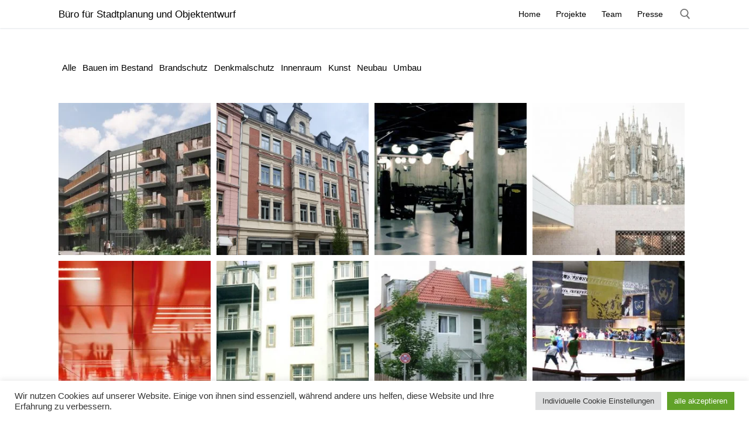

--- FILE ---
content_type: text/css
request_url: https://architekturpoint.de/wp-content/uploads/custom-css-js/464.css?v=294
body_size: 308
content:
/******* Do not edit this file *******
Simple Custom CSS and JS - by Silkypress.com
Saved: Mar 11 2022 | 11:09:00 */
.entry-content>* {
  //margin: 0 !important;
  max-width: 1080px;
}

.header-main-inner .customify-container, .project {
  max-width: 1080px;
  margin: auto;
  padding: 0 !important;
}

.project .entry-thumbnail, .project .entry-title {
  display: none !important;
}

.et_pb_portfolio_filter a {
  border: none !important;
  background: transparent !important;
  text-decoration: none !important;
  font-size: 15px !important;
  padding-left: 6px !important;
  padding-right: 6px !important;
  padding-bottom: 3px !important;
  border-right: 1px solid #000 !important;
}

.et_pb_portfolio_filter a:last-child {
  border-right: none !important;
}

.et_pb_portfolio_filter a:hover {
  text-decoration: underline !important;
}

.et_pb_portfolio_filter .active {
  text-decoration: underline !important;
  color: #000 !important;
  
}

--- FILE ---
content_type: text/css
request_url: https://architekturpoint.de/wp-content/uploads/custom-css-js/431.css?v=3622
body_size: 1442
content:
/******* Do not edit this file *******
Simple Custom CSS and JS - by Silkypress.com
Saved: Oct 01 2025 | 14:45:26 */
/*
 * Farbvariablen
 */

:root {
	--farbeAkzent: #f8f8f8;
	--farbeDunkel: #393E41;
	--farbeHell: #FFFFFF;
	--farbeBorder: #dbdbdb;
}

body {
  min-height: 100vh;
}

.bg-dunkel {
	background-color: var(--farbeDunkel) !important;
}

.bg-hell {
	background-color: var(--farbeHell) !important;
}

.bg-akzent {
	background-color: var(--farbeAkzent) !important;
}

.color-dunkel {
	color: var(--farbeDunkel) !important;
}

.color-hell {
	color: var(--farbeHell) !important;
}

.color-akzent {
	color: var(--farbeAkzent) !important;
}

.entry-header {
	display: none;
}

.site-title {
	display: none;
}

body,
p,
h1,
h2,
h3,
h4,
h5,
h6,
b,
span,
a {
	font-family: Arial !important;
}

.et_pb_column {
  hyphens: auto;
}

.entry-content a {
  color: #000 !important;
}

.entry-content>*:not(.alignwide):not(.alignfull):not(.alignleft):not(.alignright):not(.is-style-wide) {
	max-width: 100rem !important;
}

.page-header--item {
  display: none;
}

#site-header {
	border-bottom: 1px solid var(--farbeBorder);
}

.header-inner,
.section-inner {
	//padding: 1rem
}

.header-main-inner .customify-container {
  max-width: 1080px;
  margin: auto;
  padding: 0 !important;
}

body:not(.overlay-header) .primary-menu>li>a,
body:not(.overlay-header) .primary-menu>li>.icon,
.modal-menu a,
.footer-menu a,
.footer-widgets a,
#site-footer .wp-block-button.is-style-outline,
.wp-block-pullquote:before,
.singular:not(.overlay-header) .entry-header a,
.archive-header a,
.header-footer-group .color-accent,
.header-footer-group .color-accent-hover:hover {
	color: var(--farbeDunkel);
}

#main {
  padding: 0 !important;
}



.builder-header-html-item {
  color: #000 !important;
}

.builder-header-html-item:hover {
  color:#FF0000 !important;
}

.nav-menu-desktop .menu>li>a {
  font-weight:normal !important;
  text-transform: capitalize !important;
}

.memory {
  	width: 100%;
  	height: 100%;
	max-width: 300px;
	max-height: 300px;
	margin: auto;
}

.home-memory {
	//padding: 15px !important;
	cursor: pointer;
  	min-height: 300px;
	max-width: 680px;
	max-height: 500px;
}

.home-memory span {
	font-size: 1.8rem;
}

.project-image-prev {
	display: inline-block !important;
	margin: 5px !important;
	width: 190px;
	height: 100px;
}

.featured-media {
	display: none !important;
}

.et_pb_portfolio_items_wrapper {}

.et_pb_portfolio_items {
  transition: all 0ms !important;
}

.et_pb_portfolio_item {
	display: inline-block !important;
	width: 260px !important;
	height: 260px !important;
	position: relative !important;
	transition: transform 1s !important;
	transition-delay: 0.5s;
	transform-style: preserve-3d !important;
  	color: var(--farbeHell);
}

.et_pb_portfolio_item img {
	position: absolute;
	height: 260px !important;
	z-index: -1;
	object-fit: cover !important;
  	//filter: grayscale(100%);
}

.et_pb_portfolio_item {
  margin-right: 10px !important;
  margin-top: 10px !important;
  margin-bottom: 0px !important;
}

.et_pb_portfolio_item:last-child {
  margin-right: 0px;
}

.et_pb_portfolio_filters ul {
  
}



.et_pb_portfolio_filters {
  display: none;
}


.et_pb_portfolio_item:hover > .et_pb_module_header {	
    display: block;
}





.flipped {
	transform: rotatey(180deg);
}



.et_portfolio_image,
.et_pb_module_header {
	-webkit-backface-visibility: hidden;
	backface-visibility: hidden;
}

.et_pb_module_header {
  	display: none;
	position: relative !important;
	background: rgba(255,255,255, 0.6) !important;
	height: 260px !important;
	z-index: 1 !important;
	object-fit: cover !important;
	margin: 0 !important;
	padding: 8px !important;
 	cursor: pointer;
}


.et_pb_module_header a, .et_pb_module_header h2, .et_pb_module_header h2 a {
  color: var(--farbeDunkel) !important;
  position: absolute;
  float: right;
  bottom: 0px;
  margin-bottom: 0px;
  right: 10px;
  word-wrap: break-word;
}

.et_pb_module_header {
  text-align: right !important;
  hyphens: none !important;
}



.et_pb_filterable_portfolio a {
	border-radius: 0 !important;
}

.pagination-single {
	display: none;
}

.site-footer, .project .entry-content{
  max-width: 1080px;
  margin: auto;
  padding: 0 !important;
}

.site-footer .customify-container {
	padding-left: 0 !important;
}

.footer-widgets-outer-wrapper {
	padding: 0 !important;
	border-top: none !important;
}

.footer-nav-widgets-wrapper {
	//display: none !important;
}

.footer-credits p,
.footer-credits span {
	margin: 5px;
}

.footer-credits {
	font-size: 1.5rem;
}

.menu-item {
	text-decoration: none;
}

.current-menu-item: {
	text-decoration: none !important;
}

.primary-menu a {
	text-decoration: none !important;
}

.primary-menu a:hover {
	color: #F00 !important;
}

.footer-widgets-outer-wrapper {
	display: none;
}

.maillink {
  cursor: pointer;
}

.builder-header-html-item {
  cursor: pointer;
}

.et-pb-arrow-prev, .et-pb-arrow-next {
  font-size: 85px !important;
  font-weight: 100;
}

@media screen and (max-width: 1100px) {
  .content-area, .site-footer {
    padding: 20px;
  }
}

@media screen and (max-width: 990px) {
	.et_pb_column {
      //display: grid;
      justify-content: center;
      align-items: center;
      padding: 20px !important;
	}
  
    .et_pb_portfolio_item {
      width: 150px !important;
      height: 150px !important;
  	}
    .et_pb_portfolio_item img {
      height: 150px !important;      
  	}
}
